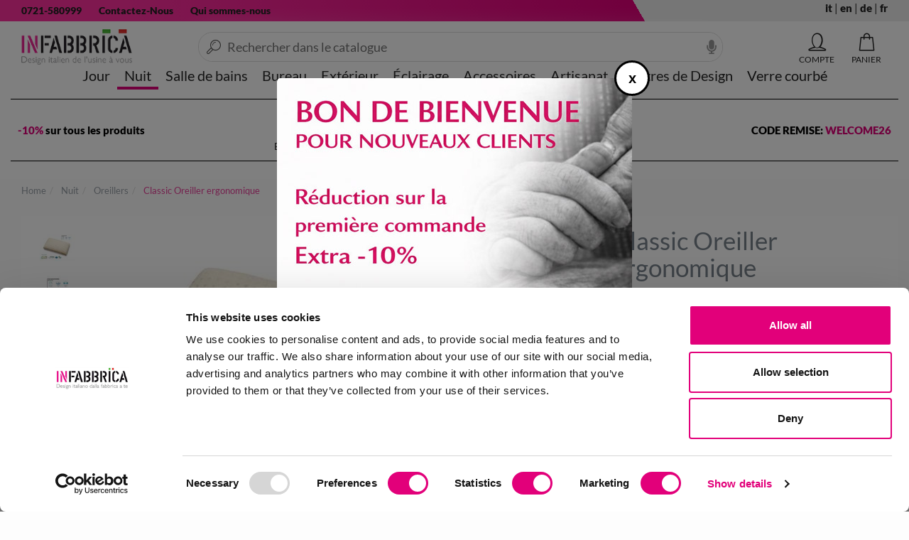

--- FILE ---
content_type: text/html; charset=utf-8
request_url: https://www.infabbrica.com/fr/classic-oreiller-ergonomique.htm
body_size: 18340
content:

<!DOCTYPE html>
<html xmlns="https://www.w3.org/1999/xhtml" lang="it">
<head id="Head1" prefix="og: http://ogp.me/ns# fb: http://ogp.me/ns/fb# product: http://ogp.me/ns/product#" lang="fr"><title>
	Classic Oreiller ergonomique
</title><meta name="description" content="Classic Oreiller ergonomique - OreillersClassic Oreiller ergonomique en Memory Foam Oreiller ergonomique, realisé en Memory... Spedizione gratis in 24h | Pagamento Sicuro" /><meta name="keywords" content="Classic Oreiller ergonomique," /><link rel="apple-touch-icon" sizes="180x180" href="/apple-touch-icon.png"><link rel="icon" type="image/png" sizes="32x32" href="/favicon-32x32.png"><link rel="icon" type="image/png" sizes="16x16" href="/favicon-16x16.png"><link rel="manifest" href="/site.webmanifest"><link rel="mask-icon" href="/safari-pinned-tab.svg" color="#5bbad5"><meta name="msapplication-TileColor" content="#ffffff"><meta name="theme-color" content="#ffffff"><link rel="preload" href="/content/fonts/lato-v20-latin-regular.woff2" as="font" type="font/woff2" crossorigin><link rel="preload" href="/content/fonts/lato-v20-latin-900.woff2" as="font" type="font/woff2" crossorigin><link rel="preload" href="/content/fonts/icomoon.woff2?2u2op6" as="font" type="font/woff2" crossorigin><meta http-equiv="Content-type" content="text/html;charset=UTF-8"/><meta name="viewport" content="width=device-width, initial-scale=1, user-scalable=no"/><meta name="revisit-after" content="7 days"/><script>var prodotto='';</script><link rel="stylesheet" type="text/css" href="/content/bootstrap/bootstrap.min.css?v=0.7551"/><meta name="google-site-verification" content="ejBT-RIJFR9Zlc_MRqgbqDOybQ_1C-JROEJvIxfHzqk" />  <!-- Sito realizzato con la piattaforma BitHub - www.bithub.it --> <meta name="generator" content="BitHub Custom Shop by bithub.it" />  <meta name="built-with" content="BitHub Custom Shop - bithub.it" />  <meta name="bithub-id" content="bithub-client-025" /><script>const clid = "AQcfNG5y8oo_g4Z2cDBw0m76nnjWoKnL94yKbQjWx1W9nCAif0-5uLpOdz-aOxEs2nNJsabtyjITmFbr";</script><meta content="https://www.infabbrica.com2652_7859.jpg" property="og:image" /><meta content="https://www.infabbrica.com2652_7859.jpg" name="twitter:image" /><link href="https://www.infabbrica.com2652_7859.jpg" rel="preload" as="image" /><link rel="canonical" href="https://www.infabbrica.com/fr/classic-oreiller-ergonomique.htm"/><link rel="image_src"  href="https://www.infabbrica.com/banner/2652_7859.jpg"><meta property="og:title" content="Classic Oreiller ergonomique"><meta property="og:type" content="product"><meta property="og:description" content="Classic Oreiller ergonomique - OreillersClassic Oreiller ergonomique en Memory Foam Oreiller ergonomique, realisé en Memory Foam. La crevaison permet une correcte et une régulière ventilation à l'oreiller, que élimine la chaleur et l'humidité excédentaires. DIMENSION:L.73 P.43 H.15 Oreiller ergonomique, realisé en Memory Foam, un matérial anallergique, respirant et hautement élastique avec effet empreinte, thermosensible et auto-modelant.Avec le chaleur du corps l' oreiller s'adapte parfaitement à la conformation de la tête, pour que le cou puisse se reposer dans la manière plus naturale possible.Soutient sans compresser. En effet le contact doux et naturale élimine les points de pression en favorisant la circulation sanguine. En outre,La crevaison permet une correcte et une régulière ventilation à l'oreiller, que élimine la chaleur et l'humidité excédentaires. - a 35.00 | "><meta property="og:url" content="https://www.infabbrica.com/classic-oreiller-ergonomique.htm"><meta property="og:image" content="https://www.infabbrica.com/banner/2652_7859.jpg"><meta property="og:site_name" content="https://www.infabbrica.com/"><meta property="product:condition" content="new" /><meta property="product:brand" content="Stns" /><meta property="product:availability" content="instock" /><meta property="product:price:amount" content="35.00" /><meta property="product:price:currency" content="EUR" /><meta name="revisit-after" content="7 days"></head>
<body id="body" itemscope="" itemtype="https://schema.org/WebPage" class="scripter scheda">
    <div class="navbar yamm navbar-default" id=navigal role=navigation><div class="fixednav fr"><div class="cf clearfix rigauno"><div class=container-fluid><div class="col-xs-9 informations"><ul class="nav navbar-nav"><li class=hidden-xs><a href=tel:+390721580999 rel=nofollow class=icon-telephone-two>0721-580999</a></li><li><a href=/fr/contactpage.aspx rel=nofollow class=icon-comments>Contactez-Nous</a></li><li class=hidden-xs><a href=/fr/pages/qui-sommes-nous.html rel=nofollow>Qui sommes-nous</a></li></ul></div><div class="col-xs-3 assistenza"><ul class="nav navbar-nav"><a rel='alternate' hreflang='it' href="/classic-guanciale-ergonomico.htm">it</a>  | <a rel='alternate' hreflang='en' href="/en/classic-ergonomic-pillow.htm">en</a>  | <a rel='alternate' hreflang='de' href="/de/classic-ergonomisches-kissen.htm">de</a>  | <a rel='alternate' hreflang='fr' ><b>fr</b></a> </ul></div></div></div><div class=secondariga><div class=container-fluid><div class="navbar-header logomenu"><button title=menu class="hamburger hamburger--spin menucloser" type=button id=menucloser><span class=hamburger-box><span class=hamburger-inner></span></span></button><div class=navbar-brand><div id=mainlogo><div><a href=/fr/ id=logoim title="Logo "><img alt="Logo " width=244 height=80 src=/resources/logo_fr.png itemprop=logo title=infabbrica /></a></div></div></div></div><div class=mencontainer><div class="rigamenu container-fluid"><ul class="nav navbar-nav genere"  id="menufull"><li class="dropdownflevel" id="navplace-mobili-soggiorno" ><a href="/fr/decoration-salon/" data-toggle="dropdown" class="dropdown-toggle wait aprimob"  title="Jour">Jour</a><div class="dropdown-menu flevel"><ul  class="lista"><li class="importante visible-xs tutto"><a href="/mobili-soggiorno/" data-toggle="dropdown" class="dropdown-toggle wait aprimob" id="navplace-mobili-soggiorno"  title="Giorno">Voir tout...</a></li><li class="soli"><a class="" href="/fr/buffets-commodes/"  title="Buffets et Commodes">Buffets et Commodes</a></li><li class="soli"><a class="" href="/fr/canapes/"  title="Canapés">Canapés</a></li><li class="soli"><a class="" href="/fr/entree/"  title="Entrée">Entrée</a></li><li class="soli"><a class="" href="/fr/bibliotheque/"  title="Bibliothèques">Bibliothèques</a></li><li class="soli"><a class="" href="/fr/etageres/"  title="Étagères">Étagères</a></li><li class="soli"><a class="" href="/fr/fauteuils/"  title="Fauteuils">Fauteuils</a></li><li class="soli"><a class="" href="/fr/meuble-tv/"  title="Meubles TV">Meubles TV</a></li><li class="soli"><a class="" href="/fr/poufs/"  title="Poufs">Poufs</a></li><li class="dropdown"><a class="aprimob" href="/fr/chaises/"  title="Chaises">Chaises</a><div class="dropdown-menu"><ul class=" list-unstyled c3menu"><li class="importante visible-xs tutto"><a class="aprimob" href="/fr/chaises/"  title="Chaises">Voir tout...</a></li><li ><a href="/fr/chaises-bois/"  title="Chaises en bois">Chaises en bois</a></li><li ><a href="/fr/chaises-cuir/"  title="Chaises en cuir et éco cuir">Chaises en cuir et éco cuir</a></li><li ><a href="/fr/chaises-metal/"  title="Chaises en métal">Chaises en métal</a></li><li ><a href="/fr/chaises-plastique/"  title="Chaises en plastique">Chaises en plastique</a></li></div></li><li class="soli"><a class="" href="/fr/tabourets/"  title="Tabourets">Tabourets</a></li><li class="soli"><a class="" href="/fr/miroirs-muraux/"  title="Miroirs muraux">Miroirs muraux</a></li><li class="dropdown"><a class="aprimob" href="/fr/tables/"  title="Tables">Tables</a><div class="dropdown-menu"><ul class=" list-unstyled c3menu"><li class="importante visible-xs tutto"><a class="aprimob" href="/fr/tables/"  title="Tables">Voir tout...</a></li><li ><a href="/fr/tables-bois/"  title="Tables en bois">Tables en bois</a></li><li ><a href="/fr/tables-metal/"  title="Tables en métal">Tables en métal</a></li><li ><a href="/fr/tables-verre/"  title="Tables en verre">Tables en verre</a></li></div></li><li class="dropdown"><a class="aprimob" href="/fr/tables-et-consoles/"  title="Tables et consoles">Tables et consoles</a><div class="dropdown-menu"><ul class=" list-unstyled c3menu"><li class="importante visible-xs tutto"><a class="aprimob" href="/fr/tables-et-consoles/"  title="Tables et consoles">Voir tout...</a></li><li ><a href="/fr/consoles-bois/"  title="Consoles en bois">Consoles en bois</a></li><li ><a href="/fr/consoles-verre/"  title="Consoles en verre">Consoles en verre</a></li><li ><a href="/fr/consoles/"  title="Consoles pour l'entrée">Consoles pour l'entrée</a></li><li ><a href="/fr/tables-consoles/"  title="Tables Consoles">Tables Consoles</a></li></div></li><li class="dropdown"><a class="aprimob" href="/fr/tables-basses/"  title="Tables basses">Tables basses</a><div class="dropdown-menu"><ul class=" list-unstyled c3menu"><li class="importante visible-xs tutto"><a class="aprimob" href="/fr/tables-basses/"  title="Tables basses">Voir tout...</a></li><li ><a href="/fr/tables-basses-bois/"  title="Tables basses en bois">Tables basses en bois</a></li><li ><a href="/fr/tables-basses-metal/"  title="Tables basses en métal">Tables basses en métal</a></li><li ><a href="/fr/tables-basses-plexiglas/"  title="Tables basses en plexiglas">Tables basses en plexiglas</a></li><li ><a href="/fr/tables-basses-verre/"  title="Tables basses en verre">Tables basses en verre</a></li></div></li></div></li><li class="dropdownflevel attivo" id="navplace-mobili-camera-da-letto" ><a href="/fr/decoration-chambre/" data-toggle="dropdown" class="dropdown-toggle wait aprimob"  title="Nuit">Nuit</a><div class="dropdown-menu flevel"><ul  class="lista"><li class="importante visible-xs tutto"><a href="/mobili-camera-da-letto/" data-toggle="dropdown" class="dropdown-toggle wait aprimob" id="navplace-mobili-camera-da-letto"  title="Notte">Voir tout...</a></li><li class="soli"><a class="" href="/fr/tables-de-chevet/"  title="Tables de nuit et commodes">Tables de nuit et commodes</a></li><li class="soli"><a class="" href="/fr/oreillers/"  title="Oreillers">Oreillers</a></li><li class="soli"><a class="" href="/fr/lits-en-fer-forge/"  title="Lits en fer forgé">Lits en fer forgé</a></li><li class="soli"><a class="" href="/fr/lits/"  title="Lits rembourrés">Lits rembourrés</a></li><li class="soli"><a class="" href="/fr/matelas/"  title="Matelas">Matelas</a></li></div></li><li class="dropdownflevel" id="navplace-arredamento-bagno" ><a href="/fr/meubles-salle-de-bains/" data-toggle="dropdown" class="dropdown-toggle wait aprimob"  title="Salle de bains">Salle de bains</a><div class="dropdown-menu flevel"><ul  class="lista"><li class="importante visible-xs tutto"><a href="/arredamento-bagno/" data-toggle="dropdown" class="dropdown-toggle wait aprimob" id="navplace-arredamento-bagno"  title="Bagno">Voir tout...</a></li><li class="soli"><a class="" href="/fr/accessoires-salle-de-bains/"  title="Accessoires salle de bains">Accessoires salle de bains</a></li><li class="soli"><a class="" href="/fr/composition-salle-de-bain/"  title="Compositions">Compositions</a></li><li class="soli"><a class="" href="/fr/lavabos/"  title="Lavabos">Lavabos</a></li><li class="soli"><a class="" href="/fr/miroirs-salle-de-bain/"  title="Miroirs">Miroirs</a></li></div></li><li class="dropdownflevel" id="navplace-arredo-ufficio" ><a href="/fr/bureau/" data-toggle="dropdown" class="dropdown-toggle wait aprimob"  title="Bureau">Bureau</a><div class="dropdown-menu flevel"><ul  class="lista"><li class="importante visible-xs tutto"><a href="/arredo-ufficio/" data-toggle="dropdown" class="dropdown-toggle wait aprimob" id="navplace-arredo-ufficio"  title="Ufficio">Voir tout...</a></li><li class="soli"><a class="" href="/fr/chiffonniers/"  title="Chiffonniers">Chiffonniers</a></li><li class="soli"><a class="" href="/fr/bureau/"  title="Bureaux">Bureaux</a></li><li class="soli"><a class="" href="/fr/chaises-bureau/"  title=" Chaises de bureau"> Chaises de bureau</a></li><li class="soli"><a class="" href="/fr/accessoires-bureau-cuir/"  title="Collection en cuir véritable">Collection en cuir véritable</a></li></div></li><li class="dropdownflevel" id="navplace-arredo-giardino" ><a href="/fr/decor-jardin/" data-toggle="dropdown" class="dropdown-toggle wait aprimob"  title="Extérieur">Extérieur</a><div class="dropdown-menu flevel"><ul  class="lista"><li class="importante visible-xs tutto"><a href="/arredo-giardino/" data-toggle="dropdown" class="dropdown-toggle wait aprimob" id="navplace-arredo-giardino"  title="Esterno">Voir tout...</a></li><li class="dropdown"><a class="aprimob" href="/fr/transats-et-chaises-longue/"  title="Transats et chaises longues">Transats et chaises longues</a><div class="dropdown-menu"><ul class=" list-unstyled c3menu"><li class="importante visible-xs tutto"><a class="aprimob" href="/fr/transats-et-chaises-longue/"  title="Transats et chaises longues">Voir tout...</a></li><li ><a href="/fr/chaises-jardin/"  title="Jardin">Jardin</a></li><li ><a href="/fr/transats-plage/"  title="Mer">Mer</a></li></div></li><li class="soli"><a class="" href="/fr/parasols/"  title="Parasols">Parasols</a></li><li class="soli"><a class="" href="/fr/chaises-de-jardin/"  title="Chaises d'extérieur">Chaises d'extérieur</a></li><li class="soli"><a class="" href="/fr/sous-pots-et-accessoires/"  title="Sous pots et accessoires">Sous pots et accessoires</a></li><li class="soli"><a class="" href="/fr/tables-de-jardin/"  title="Tables de jardin">Tables de jardin</a></li><li class="soli"><a class="" href="/fr/vases-d-exterieur/"  title="Vases d'extérieur">Vases d'extérieur</a></li></div></li><li class="dropdownflevel" id="navplace-illuminazione" ><a href="/fr/luminaires/" data-toggle="dropdown" class="dropdown-toggle wait aprimob"  title="Éclairage">Éclairage</a><div class="dropdown-menu flevel"><ul  class="lista"><li class="importante visible-xs tutto"><a href="/illuminazione/" data-toggle="dropdown" class="dropdown-toggle wait aprimob" id="navplace-illuminazione"  title="Illuminazione">Voir tout...</a></li><li class="soli"><a class="" href="/fr/lampe-suspension/"  title="Lampes suspension">Lampes suspension</a></li><li class="soli"><a class="" href="/fr/lampes-de-cuisine/"  title="Lampes de cuisine">Lampes de cuisine</a></li><li class="dropdown"><a class="aprimob" href="/fr/lampes-exterieures/"  title="Lampes extérieures">Lampes extérieures</a><div class="dropdown-menu"><ul class=" list-unstyled c3menu"><li class="importante visible-xs tutto"><a class="aprimob" href="/fr/lampes-exterieures/"  title="Lampes extérieures">Voir tout...</a></li><li ><a href="/fr/lampes-a-mur-d-exterieur/"  title="Lampes à mur d'extérieur">Lampes à mur d'extérieur</a></li><li ><a href="/fr/led-pour-l-exterieur/"  title="LED pour l'extérieur">LED pour l'extérieur</a></li></div></li><li class="dropdown"><a class="aprimob" href="/fr/lampe-murales/"  title="Lampes murales">Lampes murales</a><div class="dropdown-menu"><ul class=" list-unstyled c3menu"><li class="importante visible-xs tutto"><a class="aprimob" href="/fr/lampe-murales/"  title="Lampes murales">Voir tout...</a></li><li ><a href="/fr/lampes-a-mur-led/"  title="Lampes à mur LED">Lampes à mur LED</a></li></div></li><li class="dropdown"><a class="aprimob" href="/fr/lampes-de-table/"  title="Lampes de table">Lampes de table</a><div class="dropdown-menu"><ul class=" list-unstyled c3menu"><li class="importante visible-xs tutto"><a class="aprimob" href="/fr/lampes-de-table/"  title="Lampes de table">Voir tout...</a></li><li ><a href="/fr/lampes-de-table-led/"  title="Lampes de table LED">Lampes de table LED</a></li></div></li><li class="soli"><a class="" href="/fr/lampadaires/"  title="Éclairage au sol">Éclairage au sol</a></li></div></li><li class="dropdownflevel" id="navplace-complementi-d-arredo" ><a href="/fr/decorations/" data-toggle="dropdown" class="dropdown-toggle wait aprimob"  title="Accessoires">Accessoires</a><div class="dropdown-menu flevel"><ul  class="lista"><li class="importante visible-xs tutto"><a href="/complementi-d-arredo/" data-toggle="dropdown" class="dropdown-toggle wait aprimob" id="navplace-complementi-d-arredo"  title="Complementi">Voir tout...</a></li><li class="soli"><a class="" href="/fr/portemanteaux/"  title="Portemanteaux">Portemanteaux</a></li><li class="soli"><a class="" href="/fr/cheminees/"  title="Cheminées">Cheminées</a></li><li class="soli"><a class="" href="/fr/tapis/"  title="Tapis">Tapis</a></li><li class="dropdown"><a class="aprimob" href="/fr/table-et-cuisine/"  title="Table et Cuisine">Table et Cuisine</a><div class="dropdown-menu"><ul class=" list-unstyled c3menu"><li class="importante visible-xs tutto"><a class="aprimob" href="/fr/table-et-cuisine/"  title="Table et Cuisine">Voir tout...</a></li><li ><a href="/fr/chariot-roulant-et-plateaux-de-services/"  title="Chariots roulants et plateaux de service">Chariots roulants et plateaux de service</a></li></div></li><li class="soli"><a class="" href="/fr/autres-produits/"  title="Autres produits">Autres produits</a></li><li class="soli"><a class="" href="/fr/accessoires-maison-cuir/"  title="Collection pour la maison en cuir véritable">Collection pour la maison en cuir véritable</a></li></div></li><li class="dropdownflevel" id="navplace-artisanat"><a href="/fr/artisanat/" data-toggle="dropdown" class="dropdown-toggle wait" title="Artisanat">Artisanat</a></li><li class="dropdownflevel" id="navplace-meubles-design"><a href="/fr/meubles-design/" data-toggle="dropdown" class="dropdown-toggle wait" title="Maîtres de Design">Maîtres de Design</a></li><li class="dropdownflevel" id="navplace-verre-courbe"><a href="/fr/verre-courbe/" data-toggle="dropdown" class="dropdown-toggle wait" title="Verre courbé">Verre courbé</a></li><li class="visible-sm visible-xs hidden dropdown "><a title="account" class="dropdown-toggle"  href="/my.aspx"><i class="fa fa-user"></i> [acount_header] not found</a></li><li class="visible-sm visible-xs hidden dropdown "><a  class="dropdown-toggle" href="/my.aspx?f=whislist"><i class="fa fa-heart"></i> Wishlist</a></li><li class="visible-sm visible-xs hidden dropdown "><a  class="dropdown-toggle" href="/cart.aspx"><i class="fa fa-shopping-basket"></i> [cart] not found</a></li></div></div><div class="navbar-collapse collapse"><div id=barracerca itemscope="" itemtype=https://schema.org/WebSite><i class="closericerca fa fa-times"></i><meta itemprop=url content=www.infabbrica.com/fr/ /><form id=ricercasito action=/fr/prodotti_-.html autocomplete=off method=get class="form-inline headersearch" role=form itemprop=potentialAction itemscope="" itemtype=https://schema.org/SearchAction><input autocomplete=false name=hidden type=text style=display:none; /><meta itemprop=target content="www.infabbrica.com/prodotti_-.html?q={search_term_string}" /><meta itemprop=query-input content="required name=search_term_string" /><div class="input-group speech"><label for=qsearch class=hidden>Rechercher</label><input type=text class=form-control placeholder="Rechercher dans le catalogue" id=qsearch name=q autocomplete=off value="" /><img width=14 height=20 alt=dettatura src=/img/microphone-solid.svg onclick=startDictation() /><span class="input-group-btn wait" id=bottonecerca><button title=cerca type=submit class="btn btn-primary normal fa fa-search"></button></span></div><ul class="dropdown-menu yamm-content" id=searchres></ul></form><div id=mobileres></div></div></div><ul class=navbar-header id=contr><li><a rel=nofollow id=iconacarrello href=/fr/cart.aspx title=carrello data-toggle=dropdown class="dropdown-toggle navbar-toggle sempre"><span class="fas fa-shopping-basket" data-tot=PANIER></span><span id=infomincart class="hidden">0</span></a></li><li class="dropdown  nojs yamm-fw tooltip-d openmenu"><a rel="nofollow" id="logmenu" href="/fr/signin.aspx?f=login" data-toggle="dropdown" title="Account Utente" class="dropdown-toggle navbar-toggle sempre"><span id="statologin"><span class="fa fa-user"></span></span></a></li><li><a type=button title=cerca rel=nofollow class="navbar-toggle collapsed menucloser nowait"><span class="fa fa-search" id=searchmobile></span></a></li></ul></div></div></div><a onclick=window.scrollTo(0,0) id=scrollasu><img src=/img/up-arrow.svg alt="torna su" width=50 height=50 /></a></div><div id=bgff></div><div id=ricercares class=container-fluid></div><input id=finericerca type=hidden value=0 /><script>var _notipologia='Cette combinaison n\'existe pas pour ce produit. Sèlectionnez une autre combinaison.'; var menuattivo='';var _currency='€';var _lingua='fr';var apifb='1784643478406238';var wishlist=[];var loggato=false;</script>
    <div class="banner" style="  background: #fff;">
<div class="container-fluid">
<div class="row">
<div class="custombanners displayBanner" data-hook="displayBanner">
<div class="cb-wrapper banner " data-wrapper="16">
<div class="banner-item banner_1 ">
<div class="banner-item-content">
<div class="custom-html">
<div id="blackfriday">
<div><span style="color: #e2007a;">-10%&nbsp;</span>sur tous les produits</div>

<div class="centrale" style="flex:1;text-align:center;">REMISE DE BIENVENUE!<br />
<small style="color: #222; font-size: 14px; font-weight: 400; width: 100%; display: block;">Enregistrez &agrave; la Newsletter - 10% supp&eacute;mentaire sur votre premi&egrave;re commande</small></div>

<div style="text-align:right;">CODE REMISE: <strong style="color: #e2007a;">WELCOME26</strong></div>
</div>
</div>
</div>
</div>
</div>
</div>
</div>
</div>
</div>
<div class="container-fluid fill scheda">
        <form method="post" action="./classic-oreiller-ergonomique.htm?idp=classic-oreiller-ergonomique&amp;l=fr" id="form1">
<div class="aspNetHidden">
<input type="hidden" name="__EVENTTARGET" id="__EVENTTARGET" value="" />
<input type="hidden" name="__EVENTARGUMENT" id="__EVENTARGUMENT" value="" />
<input type="hidden" name="__VIEWSTATE" id="__VIEWSTATE" value="hoSqAbp6AwoAryIakGjQhQXxD6ulvWy38FDgSpoJusk9lJPobz6RzDwLZYAAbLZZgMxDfEHs5+6rVAF7ZVpcGWac0PZSoPNTr6kw+84lZe0uiLulcPWTGSIlYs/ouj2pp297ve7p5gdqetQKNwYWuLbA66HCQhU7XpWUKvlb6vJgrE7cBmeEs9PkzjLu57F8lE0MTk9mhEKa/GOC+feWSozr+wf+MXJmWS+vDiExIJEzPRm9azdy/S/8jR4KGx2SjzbDz/M8FtPxEALSa6eG2tGxSVnJAWdLRqtN1NLhAIV+YGGgz8baCfqg1+gT0munD6/nK1VO/sCzknCpSABum8TMSNRmm7lhhqPAyL84J82PDB0NzJX4aBeoiDwDK16GyT7OmIcspke2lOapq+oNxqO/wSJXiHihmw09tvdRqdYSXLW7YvrYUXPJC2Fvn67Ceq6v/A8/C3+mfcBcVFj1Q3fjHRtbTJjvTmLDOc2dpToJiXdvODvGfiGeJvYzepsj91+VRJH6xoV2yeKj63HBxH6MOaKus8N3F0sNtuXs7HMe35nBWAEFrkuqNi3uwslCyPOI/YY6odoYr6IyxOeviaNM/5KTq7NmPCQs2Tyy70IVqpsyZGv6hG12epKSIeuu6qmXldYHyNKc0kqBMwAK3utRWZcqJGJEHXtpL5vr+anWAer2TFEY5NlmSN85jBIJo42jvqPbK18igzgaBl2Y+/hyjM/KmD/lg4X6iazfLufgAgfpjScjNa3Yl/xv2u1KMyQrwBFVPykSHbAJ8c5iYhfMyXwbWfW5zViZBhKmq0ONz76DlrQe+n03fcRV6zRy/cpOoGng8o7Mx8QgteUe8RdwjxDC3p5tMplkqWwIYKk3DUrfr1p7cch7OzZ7DXSRuRu5HGkxycIFT2WD2gKh/AWhkznyq8307DI4oFhtb/X3AspkMLDMxmh2oCRpfci2J/zrWt62obeWO9PtlkKxCGt0rN9MipeOCPwKSbOQqLrQkLbqi3+Xs9y1ftgz8Lduum7amv298B8sUsf2wBCVuEualhnF+pfqg6aJgoDHlyoKtPSvZ71pRyWnzwYWNQj/V5569fUOEbwyT+bcCdfeZzLoCCCLoLMoNZRUf2bFir/5nNI3rqypdGuRFFzKIv05s5anly5tbLOHMsfOS1uVNkIRl8HLeJOghBab2oO0wsM=" />
</div>

<script type="text/javascript">
//<![CDATA[
var theForm = document.forms['form1'];
if (!theForm) {
    theForm = document.form1;
}
function __doPostBack(eventTarget, eventArgument) {
    if (!theForm.onsubmit || (theForm.onsubmit() != false)) {
        theForm.__EVENTTARGET.value = eventTarget;
        theForm.__EVENTARGUMENT.value = eventArgument;
        theForm.submit();
    }
}
//]]>
</script>


<script src="/WebResource.axd?d=pynGkmcFUV13He1Qd6_TZAkNB8OXgwLA_MY6DHnB8Mbxbk3sJJ8YF2LDff-8kdbzAGzOSnCmsTSETKiE7kRF0g2&amp;t=638883343099574018" type="text/javascript"></script>

<div class="aspNetHidden">

	<input type="hidden" name="__VIEWSTATEGENERATOR" id="__VIEWSTATEGENERATOR" value="986F59E2" />
	<input type="hidden" name="__EVENTVALIDATION" id="__EVENTVALIDATION" value="3hYjw5Ee4u3/hpVbePW2L3UYZt988wiWxFrvY03bEU7b6uO5L7qfBjfT1O1j+xMcpoM6gwxTpOAsQKEsMoi/mvSot719cR7cpqs59Ca+T3iuYlDvS//aLsGg8sHUcey5rzIpJ7VhI5MrIUxHjzEZGvrq6PSAJjuqiVZ9HGvuIZEycXb6iqlOMm3OR5nKDRYWCsMyV012HAHGuVvDb+TVmpQ0NbGw5ix7AzsIAOqYnRv8avP1WIWiqxy/m/U82EuNtq/DOb/yw1dUAdUm3netB6nXIsMPxWt4+7PuPcDSPTKvdvnwOvoE3agQCoo1ak8e2QIMv8RBANRANCxHe5dv1kMSVBJzj2fIUT/aMU0ApJM=" />
</div>
            <ol class="breadcrumb " itemscope itemtype="http://schema.org/BreadcrumbList"><li itemprop="itemListElement" itemscope itemtype="http://schema.org/ListItem"><a itemtype="http://schema.org/Thing" itemprop="item" href="https://www.infabbrica.com/fr/"><span itemprop="name">Home</span></a><meta itemprop="position" content="1" /></li><li itemprop="itemListElement" itemscope itemtype="http://schema.org/ListItem" class="parentc"> <a itemtype="http://schema.org/Thing" itemprop="item" href="/fr/decoration-chambre/"><span itemprop="name">Nuit</span></a><meta itemprop="position" content="2" /></li><li itemprop="itemListElement" itemscope itemtype="http://schema.org/ListItem"> <a class="c1qua" id="navplace" itemtype="http://schema.org/Thing" itemprop="item" id="c1qua" href="/fr/oreillers/"><span itemprop="name">Oreillers</span></a><meta itemprop="position" content="3" /></li><li itemprop="itemListElement" itemscope itemtype="http://schema.org/ListItem"> <a itemtype="http://schema.org/Thing" itemprop="item" href="/fr/classic-oreiller-ergonomique.html"><span itemprop="name">Classic Oreiller ergonomique</span></a><meta itemprop="position" content="4" /></li></ol><script>var myproddata= {content_name: 'classic-oreiller-ergonomique', content_category: 'decoration-chambre/', content_ids: ['2652'], content_type: 'product', value: 35.00, currency: 'EUR' }; var prodotto_analytics= {price: '35.00', discount: '0.00', item_name: 'classic-oreiller-ergonomique', item_category: 'decoration-chambre/', item_id: '2652',item_brand: 'stns' };</script>
            <!--Middle Part Start-->
            <meta itemprop="mainContentOfPage" content="true" />
            <main id="content" itemscope="" itemtype="https://schema.org/Product" itemprop="mainEntity">
                
    
                    <script>const pageid='2652';const pagecode='';const confezione=1;</script>
                    
                    
                    
                <div id="descriptionpanel" class="description clearfix cf row nopad soldoutsheda">
	
                        
   
                 
                           
            
                    <div class="col-md-8" id="tuttoscheda">
                        <div id="primariga">
                        <div class="photopanel">
                                    <div class="photocontainer">
                                        
                                        <div class="image "> <i id="wi2652" class="fa fa-heart preferito" onclick="whishprod()"></i><a id="Zoom-1" class="nowait MagicZoom"  data-options="zoomPosition: inner" href="/banner/2652_7859.jpg" title="Classic Oreiller ergonomique"><img itemprop="image" style="margin-top:0px"  src="/cache/2652_7859.jpg-600-450.jpg" alt="Classic Oreiller ergonomique" title="Classic Oreiller ergonomique" class="primary img-responsive"  id="image" width="600" height="450"></a></div>
                                        <div id="galleriafoto"><ul class="image-additional pull-left" id="addict"><li class=""><a data-zoom-id="Zoom-1" data-image="/cache/2652_7859.jpg-600-450.jpg"  href="/banner/2652_7859.jpg" class="nowait cloud-zoom-gallery active mz-thumb mz-thumb-selected"><img class="nowait" src="/cache/2652_7859.jpg-80-60.jpg"   title="Classic Oreiller ergonomique in Oreillers"   alt="Classic Oreiller ergonomique in Oreillers" width=80 height=60 /></a></li><li class=""><a data-zoom-id="Zoom-1" data-kappa="/gallery-2652/2652_7860/classic-oreiller-ergonomique.jpg" data-image="/cache/_resources_gallery_2652_2652_7860.jpg-600-450/classic-oreiller-ergonomique.jpg" itemprop="image"  href="/gallery-2652/2652_7860/classic-oreiller-ergonomique.jpg"  title="Classic Oreiller ergonomique" class="nowait cloud-zoom-gallery"" ><img src="/cache/_resources_gallery_2652_2652_7860.jpg-80-60/classic-oreiller-ergonomique.jpg"  title="Classic Oreiller ergonomique in Nuit" alt="Classic Oreiller ergonomique in Nuit" width="80" height="60"/></a></li></ul></div><b class="closeslide fa fa-times-circle"></b>
                                        <div id="zoomcontainer"></div>
                                    </div>

                                                                <div class="text-right" id="sharescheda">
                                        <button type="submit" name="cmd_whislist" value="" onclick="javascript:WebForm_DoPostBackWithOptions(new WebForm_PostBackOptions(&quot;cmd_whislist&quot;, &quot;&quot;, true, &quot;&quot;, &quot;&quot;, false, false))" id="cmd_whislist" class="btn btn-default btn-round nowait hidden fr" title="preferiti"><i class="fa fa-heart preferiti"></i></button>
                                        <script>
                                            function sharmob() {
                                                if (navigator.share) {
                                                    navigator.share({
                                                        title: document.getElementById('titoloscheda').innerText,
                                                        text: document.getElementById('titoloscheda').innerText + '!',
                                                        url: document.URL,
                                                    });
                                                } else shareclassic();
                                            }
                                        </script>
                                        <a title="condividi" id="sharbtn" class="btn btn-default btn-round nowait" onclick="sharmob();">
                                            <img src="/img/share.svg" /></a>
                                    </div>
                                </div>

                        
                            </div>

                        




                    

                        <div id="descrizione">
                                <div id="anteprima"><h3><strong>Classic Oreiller ergonomique en Memory Foam</strong></h3>
<p>Oreiller ergonomique, realisé en Memory Foam. La crevaison permet une correcte et une régulière ventilation à l'oreiller, que élimine la chaleur et l'humidité excédentaires.</p>...</div>
                           
                            <div id="tab_description" class="tab-pane active img-rounded" role="tabpanel">
		
                                <div class="col-lg-12" id="mydesc">
                                  
                                            <h2>Classic Oreiller ergonomique </h2>
                                                
                                        <div itemprop="description" id="descrizprod"><div id="descspeech"><h3><strong>Classic Oreiller ergonomique en Memory Foam</strong></h3>
<p>Oreiller ergonomique, realisé en Memory Foam. La crevaison permet une correcte et une régulière ventilation à l'oreiller, que élimine la chaleur et l'humidité excédentaires.</p>
<p>DIMENSION:<br />L.73 P.43 H.15</p>
<p>Oreiller ergonomique, realisé en <strong>Memory Foam</strong>, un matérial anallergique, respirant et hautement élastique avec effet empreinte, thermosensible et auto-modelant.<br />Avec le chaleur du corps l' oreiller s'adapte parfaitement à la conformation de la tête, pour que le cou puisse se reposer dans la manière plus naturale possible.<br />Soutient sans compresser. En effet le contact doux et naturale élimine les points de pression en favorisant la circulation sanguine. En outre,La crevaison permet une correcte et une régulière ventilation à l'oreiller, que élimine la chaleur et l'humidité excédentaires.</p></div>    </div>
                                    
                                    <div class="fineprod"></div>
                        

                                </div>
                            
	</div>
                             <span id="apridesc">Leggi di più<b class="aamen"></b></span>
                            
                        </div>
                      
                        
                        
                    </div>

                    <div id="columnright" class="col-md-4 borleft">
		


                        <div class="actionpanel">
                            <div class="infoscheda ">
                                <div class="titoloeinfo">
                                    <div class="titolo">
                                        <meta itemprop="sku" content="classic-oreiller-ergonomique"><meta itemprop="category" content="Oreillers"><h1 id="titoloscheda" itemprop="name" class="col-xs-12">Classic Oreiller ergonomique</h1>
                                        
                                        <div class="review"><div class="feedaty_widget" data-ver="2021" data-id="65cc866971c5c" data-type="product" data-variant="Striscia-slim" data-lang="all" data-gui="all" data-sku="2652" data -snippets="0"></div><div id="socialclick"></div></div>
                                        <div class="offers" itemprop="offers" itemscope itemtype="https://schema.org/Offer"><link itemprop="url" href="https://www.infabbrica.com/fr/classic-oreiller-ergonomique.htm"><link itemprop="availability" href="https://schema.org/Discontinued"/"><link itemprop="itemCondition" href="https://schema.org/NewCondition" /><meta content="1/24/2026 8:18:32 PM" itemprop="priceValidUntil"><meta content="EUR" itemprop="priceCurrency"><meta itemprop="price" content="35.00" /><div itemprop="seller" itemtype="http://schema.org/Organization" itemscope><meta itemprop="name" content="InFabbrica" /></div><link itemprop="acceptedPaymentMethod" href="http://purl.org/goodrelations/v1#ByBankTransferInAdvance" /><link itemprop="acceptedPaymentMethod" href="http://purl.org/goodrelations/v1#PayPal" /><link itemprop="acceptedPaymentMethod" href="http://purl.org/goodrelations/v1#MasterCard" /><link itemprop="acceptedPaymentMethod" href="http://purl.org/goodrelations/v1#VISA" /></div>
                                        
                                         
                                    </div>
                                </div>

                            

                            </div>
                            Model: <span id="codevar" data-main="MA/004">MA/004</span>
                            <table id="infoiniziali">

                                <tr>
                                    <th>Disponibilité:</th><td><div id="availprod" class="yes"><i class="far fa-frown"></i> Actuellement non disponible</div></td></tr>
                                <tr>
                                    </tr>
                                <tr>
                                    </tr>
                                <tr>
                                    <th>
                                        </th>
                                    <td>
                                       </td>
                                </tr>
                            </table>
                            <div id="containerbuttontot">
                                
                                
                                
                            </div>

                            <div class="altern">
                                
                            </div>
                            

                            
                        </div>
                        
                            <div class="prezzoinfo">
                                <h3 class="price">&euro;35.00</h3><div id="rate">ou 3 versements de <span>€ 11.67</span> sans intérêts</div>
                                

                                <div id="thesocial" class=" hidden">
                                    



                                </div>
                            </div>



                            

                            <div id="soldout">
			
                          
                                    
                                    <b>RUPTURE DE STOCK</b>
                                    <div class="cart" style="border: none;">
                                        <input name="notify_email" type="text" id="notify_email" class="form-control" PlaceHolder="Votre adresse e-mail" />
                                        <button type="submit" name="notify_email_cmd" value="Prévenez-moi par e-mail" onclick="javascript:WebForm_DoPostBackWithOptions(new WebForm_PostBackOptions(&quot;notify_email_cmd&quot;, &quot;&quot;, true, &quot;&quot;, &quot;&quot;, false, false))" id="notify_email_cmd" class="btn btn-primary" style="width: 100%;">Prévenez-moi par e-mail</button>
                                    </div>
                                    
                            
		</div>


                        
                        <div id="promop">Pour connaître le prix d'expédition ajouter le produit au panier</div>
                                    <style>
                                        .well {background-color:#f6f6f6;padding:15px;margin:30px 0;}
                                        .well a {width:auto;}
                                        .well b {color:#e2007a;}
                                        .well textarea {width:100%;border: 1px solid #d6d4d4;color: #777777;}
                                        .text-right {text-align:right;}
                                    </style>
                                    

             
                                                                        <div id="whyus" >

                                                                                       
<div class="col-xs-12 hidden-xs hidden-md assistenzascheda"><a href="tel:+390721580999" rel="nofollow">Service client au +39 0721-580999</a></div>
<div class="col-xs-12"><i class="fas fa-italy"></i><b>Made in Italy</b> INFABBRICA sélectionne des artefacts et des produits de design, fabriqués par les meilleurs artisans et entreprises qui travaillent avec passion, sérieux et compétence</div>
<div class="col-xs-12"><i class="fas fa-paper-plane"></i><b>Expéditions assurées</b> Le produit voyage assuré, vous avez droit à éventuels retours et remboursements. La livraison a lieu au rez de chaussée devant la porte. Lisez les conditions de vente</div>
<div class=" col-xs-12"><i class="fas fa-store"></i><b>Assistance aux Clients</b> Vous pouvez nous contacter de 9:00 heures à 16:30 heures du lundi au vendredi au +39 0721 58.09.99 ou vous pouvez nous envoyer une e-mail avec la référence au produit à info@infabbrica.com</div>
<div class=" col-xs-12"><i class="fa fa-wallet"></i><b>Paiement Sécurisé</b> Les transactions d’achat ont lieu dans un environnement anti-fraude. Vous pouvez payer avec PayPal, ou virement bancaire.</div>
</div>


                        <div id="tab_recensioni" class="tab-pane img-rounded" role="tabpanel">
			



                            



                            <div id="domandar" class="hidden">

                                <b>
                                    Voulez-vous avoir plus d’infos sur Classic Oreiller ergonomique?</b>
                                <input name="question_email" type="email" id="question_email" class="form-control" placeHolder="Votre adresse e-mail" />

                                <label class="clearfix">
                                    Écrivez ici votre question </label>
                                <textarea name="question" rows="4" cols="50" id="question" class="form-control">
</textarea><br>
                                <button type="submit" name="question_cmd" value="Envoyer message" onclick="return validate_form(&#39;#form1&#39;);WebForm_DoPostBackWithOptions(new WebForm_PostBackOptions(&quot;question_cmd&quot;, &quot;&quot;, true, &quot;&quot;, &quot;&quot;, false, false))" id="question_cmd" class="btn btn-primary">Envoyer message</button>


                            </div>

                            <div id="valutar" class="hidden">






                                

                                <div id="star"></div>

                                <select name="rating" id="rating">
				<option value="1">Molto Scadente</option>
				<option value="2">Scadente</option>
				<option value="3">Nella Media</option>
				<option value="4">Buono</option>
				<option selected="selected" value="5">Molto Buono</option>
			</select>

                                <br />
                                <b>Scrivi qualcosa sul prodotto</b>
                                <div>


                                    <input name="rating_page_id" type="text" value="2652" id="rating_page_id" class="hidden" />

                                    <label>Titolo della recensione</label><input name="rating_title" type="text" id="rating_title" class="form-control" /><br />
                                    <label>Testo</label><textarea name="rating_comment" rows="5" cols="20" id="rating_comment" class="form-control">
</textarea>
                                    <label>Il tuo nome</label><input name="rating_name" type="text" id="rating_name" class="form-control" />


                                    <br />

                                </div>

                                <button type="submit" name="rating_cmd" value="Valuta il prodotto" onclick="javascript:WebForm_DoPostBackWithOptions(new WebForm_PostBackOptions(&quot;rating_cmd&quot;, &quot;&quot;, true, &quot;&quot;, &quot;&quot;, false, false))" id="rating_cmd" class="btn btn-primary">Valuta il prodotto</button>
                            </div>


                            <div id="captche" class="hidden">

                                <div class="g-recaptcha" data-sitekey="6Ldp1k0UAAAAAIDnPru9nJw77su6NlPVXp1o_Cai">

			</div>


                            </div>

    


                            
                            





                            <hr />
                            <p class="text-center"><a class="btn btn-small btn-default nowait" id="writequestion">Si vous avez une question, cliquez ici</a></p>


                                                    <div class="feedaty_widget" data-ver="2021" data-id="628f38b42ec74" data-type="product_tab" data-variant="Recensioni-Verticale-40-60" data-lang="all" data-gui="all" data-sku="2652" data-snippets="1"></div>



                            


                        
		</div>
                 
                        
                    
	</div>
     


                    
</div>
        
                
            </main>
        </form>
    </div>

    <footer class="footer sfondogrigioscuro"><div id=footer1 class=container-fluid><div class="col-xs-12 col-md-4 col-sm-6"><p class=rossofnd>Informations</p><ul class=list-unstyled><li><a rel=nofollow href=/fr/pages/qui-sommes-nous.html>Qui sommes nous</a></li><li><a rel=nofollow href=/fr/pages/faq.html>FAQ</a></li><li><a rel=nofollow href=/fr/pages/conditions-de-vente.html title="Terms and conditions of sale">Conditions de vente</a></li><li><a rel=nofollow href=/fr/pages/privacy.html title="Privacy Policy">Privacy Policy</a></li><li><a rel=nofollow href=/fr/pages/cookie.html title="Cookie Policy">Cookie Policy</a></li><li><a href="https://webgate.ec.europa.eu/odr/main/index.cfm?event=main.home.show&lng=IT">ODR</a></li></ul><a href=https://www.infabbrica.com/it/><img alt="" height=11 span="" src=https://www.infabbrica.com/img/l/6.jpg width=16 style="margin-right: 5px;" data-qazy=false data-qazy-src=https://www.infabbrica.com/img/l/6.jpg /></a> <a href=https://www.infabbrica.com/it/>Infabbrica ti offre la possibilità di acquistare arredamento in Italia</a><br /> <a href=https://www.infabbrica.com/en/><img alt="" height=11 span="" src=https://www.infabbrica.com/img/l/1.jpg width=16 style="margin-right: 5px;" data-qazy=false data-qazy-src=https://www.infabbrica.com/img/l/1.jpg /></a> <a href=https://www.infabbrica.com/en/>Infabbrica offers you the chance to buy furniture from all the English-speaking coutries</a><br /> <a href=https://www.infabbrica.com/fr/><img alt="" height=11 span="" src=https://www.infabbrica.com/img/l/5.jpg width=16 style="margin-right: 5px;" data-qazy=false data-qazy-src=https://www.infabbrica.com/img/l/5.jpg /></a> <a href=https://www.infabbrica.com/fr/>Infabbrica vous donne la possibilité d'acheter décoration en France</a><br /> <a href=https://www.infabbrica.com/de/><img alt="" height=11 span="" src=https://www.infabbrica.com/img/l/2.jpg width=16 style="margin-right: 5px;" data-qazy=false data-qazy-src=https://www.infabbrica.com/img/l/2.jpg /></a> <a href=https://www.infabbrica.com/de/>Infabbrica bietet Ihnen die Möglichkeit, Möbel in Deutschland zu kaufen</a></div><div class="col-xs-12 col-md-4 col-sm-6"><p class=rossofnd>Service client<br />lundi-vendredi 9h00-17h30</p><ul class=list-unstyled><li><i class="fa fa-phone"></i> <a href=tel:+390721580999>+39 0721 58 09 99</a></li><li><i class="fa fa-envelope"></i> <a rel=nofollow href=mailto:info@infabbrica.com>info@infabbrica.com</a></li><li><i class="fa fa-envelope"></i> <a rel=nofollow href=mailto:infabbricasrl@pec.it>infabbricasrl@pec.it</a></li></ul><hr /><strong>Infabbrica Srl</strong><ul class=list-unstyled><li> <span>Via degli abeti, 30 - 61122 Pesaro (PU)<br /> P.IVA 02767400415</span></li></ul><br /><strong>Secure Payments</strong><br /> <img width=231 height=92 data-src=/resources/carte-accettate.png alt="carte accettate" /></div><div class="col-xs-12 col-md-4 col-sm-6"><div class=rossofnd><img width=290 height=82 data-src=/resources/corrieri.png alt="corriere gls" /><br /></div><div><strong>Social</strong><ul class=sociallinks><li><a rel=nofollow href=https://www.instagram.com/infabbrica target=_blank><img width=40 height=40 data-src=/img/instagram_.png alt=instagram /></a></li><li><a rel=nofollow href=https://www.facebook.com/infabbrica target=_blank><img width=40 height=40 data-src=/img/facebook_.png alt=Facebook /></a></li><li><a rel=nofollow href=https://www.youtube.com/channel/UCz3tT6PhpTzWAJosIUYX27w target=_blank><img width=40 height=40 data-src=/img/youtube_.png alt=youtube /></a></li></ul></div><div class=feedaty_widget data-ver=2021 data-id=6278e02409fe7 data-type=merchant data-variant=300x200-1 data-lang=fr-FR data-gui=all></div></div></div><div class=bianco><div id=footer2 class=container-fluid><div class="col-sm-12 font-size-10 text-center">© 2026 INFABBRICA SRL - P.IVA 02767400415 - REA PS251428 Tutti i diritti riservati</div></div></div></footer><ul class=dropdown-menu id=cart></ul><div id=dispocatalogo class=catalogo></div><script>
// --- Config --- //
var purecookieTitle = ""; // Title
var purecookieDesc = "<img src=\"/banner/popup_popup-no-azione_fr_b.jpg\">"; // Description
var purecookieLink = ''; // Cookiepolicy link
var purecookieButton = "x"; // Button text
// ---        --- //

function pureFadeIn(elem, display){
  var el = document.getElementById(elem);
  el.style.opacity = 0;
  el.style.display = display || "flex";

  (function fade() {
    var val = parseFloat(el.style.opacity);
    if (!((val += .05) > 1)) {
      el.style.opacity = val;
      requestAnimationFrame(fade);
    }
  })();
myLazyLoad.update();
};
function pureFadeOut(elem){
  var el = document.getElementById(elem);
  el.style.opacity = 1;

  (function fade() {
    if ((el.style.opacity -= .05) < 0) {
      el.style.display = "none";
    } else {
      requestAnimationFrame(fade);
    }
  })();
};

function setCookie(name,value,days) {
    var expires = "";
    if (days) {
        var date = new Date();
        date.setTime(date.getTime() + (days*24*60*60*1000));
        expires = "; expires=" + date.toUTCString();
    }
    document.cookie = name + "=" + (value || "")  + expires + "; path=/";
}
function getCookie(name) {
    var nameEQ = name + "=";
    var ca = document.cookie.split(';');
    for(var i=0;i < ca.length;i++) {
        var c = ca[i];
        while (c.charAt(0)==' ') c = c.substring(1,c.length);
        if (c.indexOf(nameEQ) == 0) return c.substring(nameEQ.length,c.length);
    }
    return null;
}
function eraseCookie(name) {
    document.cookie = name+'=; Max-Age=-99999999;';
}
function cookieConsent() {
  if (!getCookie('purecookieDismiss')) {
    document.body.innerHTML += '<div class="cookieConsentContainer" onClick="purecookieDismiss_noever();" id="cookieConsentContainer"><div class="cookieDesc">' + purecookieDesc  + '<div class="cookieButton"><a onClick="purecookieDismiss();">' + purecookieButton + '</a></div></div></div>';

    //document.body.innerHTML += '<div class="cookieConsentContainer" id="cookieConsentContainer"><div class="cookieTitle"><a>' + purecookieTitle + '</a></div><div class="cookieDesc"><p>' + purecookieDesc + ' ' + purecookieLink + '</p></div><div class="cookieButton"><a onClick="purecookieDismiss();">' + purecookieButton + '</a></div></div>';
	pureFadeIn("cookieConsentContainer");
  }
}
function purecookieDismiss_noever() {


  pureFadeOut("cookieConsentContainer");
myLazyLoad.update();
}
function purecookieDismiss() {

  setCookie('purecookieDismiss','1',7);
  pureFadeOut("cookieConsentContainer");
myLazyLoad.update();
}


window.onload = function() { window.setTimeout( cookieConsent() , 1000 ); };
</script>
<style type="text/css">.cookieConsentContainer {

    z-index: 999;
    width: 100%;
    height: 100%;
    min-height: 20px;
    box-sizing: border-box;
    padding: 0;
    background: rgba(0,0,0,0.5);
    overflow: hidden;
    position: fixed;

    right: 0;
    left: 0;
    top: 0;
    display: none;

    justify-content: center;
    align-items: center;

	
}

.cookieConsentContainer .cookieTitle a {

	font-family: OpenSans, arial, "sans-serif";

	color: #FFFFFF;

	font-size: 22px;

	line-height: 20px;

	display: block;

}
.cookieConsentContainer .cookieDesc{
	position: relative;
    max-width: 80vw;
}
.cookieConsentContainer .cookieDesc img{border-radius: 5px;max-width:100%;}

.cookieConsentContainer .cookieDesc p {

	margin: 0;

	padding: 0;

	font-family: OpenSans, arial, "sans-serif";

	color: #FFFFFF;

	font-size: 13px;

	line-height: 20px;

	display: block;

	margin-top: 10px;

} .cookieConsentContainer .cookieDesc a {

	font-family: OpenSans, arial, "sans-serif";

	color: #FFFFFF;

	text-decoration: underline;

}
.cookieConsentContainer .cookieButton 
{
	display: flex;
    position: absolute;
    right: -25px;
    top: -25px;
}
.cookieConsentContainer .cookieButton a {

	text-decoration: none;
	display: inline-block;

	font-family: OpenSans, arial, "sans-serif";

	color: #000;

	font-size: 20px;

	font-weight: bold;

	height: 50px;
	width: 50px;
    border: 3px solid #000;
	display: flex;
	justify-content: center;
	align-items: center;
	border-radius: 50%;
	background: #fff;

	box-sizing: border-box; 

	

	text-align: center;

	transition: background 0.3s;

}
</style>
<script type="text/javascript" src="/js/global.min.js?v=1.3453" data-cookieconsent="tecnical"></script><script id="Cookiebot" src="https://consent.cookiebot.com/uc.js" data-cbid="7a0dffea-99a8-4d30-9e0a-7cfb0bca39fe" data-blockingmode="auto" type="text/javascript"></script><div class="exitpopup_bg"></div><div class="exitsvg"><svg class="ldi-igf6j3" width="180px"  height="180px"  xmlns="http://www.w3.org/2000/svg" xmlns:xlink="http://www.w3.org/1999/xlink" viewBox="0 0 100 100" preserveAspectRatio="xMidYMid" style="background: none;"><!--?xml version="1.0" encoding="utf-8"?--><!--Generator: Adobe Illustrator 21.0.0, SVG Export Plug-In . SVG Version: 6.00 Build 0)--><svg version="1.1" id="Layer_1" xmlns="http://www.w3.org/2000/svg" xmlns:xlink="http://www.w3.org/1999/xlink" x="0px" y="0px" viewBox="0 0 100 100" style="transform-origin: 50px 50px 0px;" xml:space="preserve"><g style="transform-origin: 50px 50px 0px; transform: scale(1);"><g style="transform-origin: 50px 50px 0px;"><style type="text/css" class="ld ld-fade" style="transform-origin: 50px 50px 0px; animation-duration: 0.8s; animation-delay: -0.8s;">.st0{fill:#F4E6C8;} .st1{opacity:0.8;fill:#849B87;} .st2{fill:#D65A62;} .st3{fill:#E15C64;} .st4{fill:#F47E5F;} .st5{fill:#F7B26A;} .st6{fill:#FEE8A2;} .st7{fill:#ACBD81;} .st8{fill:#F5E169;} .st9{fill:#F0AF6B;} .st10{fill:#EA7C60;} .st11{fill:#A8B980;} .st12{fill:#829985;} .st13{fill:#798AAE;} .st14{fill:#8672A7;} .st15{fill:#CC5960;} .st16{fill:#E17A5F;} .st17{fill:#849B87;} .st18{opacity:0.8;fill:#E15C64;} .st19{opacity:0.8;fill:#F7B26A;} .st20{fill:#79A5B5;} .st21{opacity:0.8;fill:#79A5B4;} .st22{fill:#666766;}</style><g class="ld ld-fade" style="transform-origin: 50px 50px 0px; animation-duration: 0.8s; animation-delay: -0.738462s;"><circle class="st2" cx="20" cy="50" r="10" fill="#000000" style="fill: rgb(0, 0, 0);"></circle></g><g class="ld ld-fade" style="transform-origin: 50px 50px 0px; animation-duration: 0.8s; animation-delay: -0.676923s;"><circle class="st10" cx="50" cy="50" r="10" fill="#000000" style="fill: rgb(0, 0, 0);"></circle></g><g class="ld ld-fade" style="transform-origin: 50px 50px 0px; animation-duration: 0.8s; animation-delay: -0.615385s;"><circle class="st9" cx="80" cy="50" r="10" fill="#000000" style="fill: rgb(0, 0, 0);"></circle></g><metadata xmlns:d="https://loading.io/stock/" class="ld ld-fade" style="transform-origin: 50px 50px 0px; animation-duration: 0.8s; animation-delay: -0.553846s;"><d:name class="ld ld-fade" style="transform-origin: 50px 50px 0px; animation-duration: 0.8s; animation-delay: -0.492308s;">ellipse</d:name><d:tags class="ld ld-fade" style="transform-origin: 50px 50px 0px; animation-duration: 0.8s; animation-delay: -0.430769s;">dot,point,circle,waiting,typing,sending,message,ellipse,spinner</d:tags><d:license class="ld ld-fade" style="transform-origin: 50px 50px 0px; animation-duration: 0.8s; animation-delay: -0.369231s;">cc-by</d:license><d:slug class="ld ld-fade" style="transform-origin: 50px 50px 0px; animation-duration: 0.8s; animation-delay: -0.307692s;">igf6j3</d:slug></metadata></g></g><style type="text/css" class="ld ld-fade" style="transform-origin: 50px 50px 0px; animation-duration: 0.8s; animation-delay: -0.246154s;">path,ellipse,circle,rect,polygon,polyline,line { stroke-width: 0; }@keyframes ld-fade {  0% {    opacity: 1;  }  100% {    opacity: 0;  }}@-webkit-keyframes ld-fade {  0% {    opacity: 1;  }  100% {    opacity: 0;  }}.ld.ld-fade {  -webkit-animation: ld-fade 1s infinite linear;  animation: ld-fade 1s infinite linear;}</style></svg></svg></div>


    
    <script type="text/javascript" src="/js/product.min.js?v=12.96" data-cookieconsent="tecnical"></script>
    <style>
        .mz-hint{
            bottom:0!important;
        }
    </style>
    

</body>
</html>


--- FILE ---
content_type: text/html;charset=UTF-8
request_url: https://widget.feedaty.com/v3.0.0/template/2021,product,Striscia-slim,65cc866971c5c/10214289/all,all/2652,,.json
body_size: 672
content:
{"65cc866971c5c":{"html":"<div class=\"fdt_productStriscia-slim_widget_product\">\n<div class=\"fdt_productStriscia-slim_widget_wrapper\" id=\"fdt_productStriscia-slim_widget_wrapper\">\n<a href=\"https:\/\/www.feedaty.com\/feedaty\/reviews\/infabbrica\/classic-guanciale-ergonomico\" target=\"_blank\" rel=\"noopener noreferrer dofollow \">\n\t\n\t<div class=\"fdt_productStriscia-slim_ratx_star\">\n\t\t<img class=\"fdt_productStriscia-slim_stars\" src=\"https:\/\/widget.feedaty.com\/3.0.0\/public\/2021\/Striscia-slim\/images\/svg\/stars\/onlystars\/0.svg\" alt=\"Average Rating: 0\" width=\"170\" height=\"40\" \/>\n\t<\/div>\n\t\t<div class=\"fdt_productStriscia-slim_ratx\">0,0<span class=\"fdt_productStriscia-slim_sum\">\/5 <\/span><\/div>\n\t\t<div class=\"fdt_productStriscia-slim_widget_row\">\n\t<div class=\"fdt_productStriscia-slim_txt_opinions\">0<\/div>\n\t<div class=\"fdt_productStriscia-slim_txt_reviews\">recensioni<\/div>\n\t<\/div>\n\n<\/a>\n<\/div>\n<\/div>\n","settings":{"BASEURL":"https:\/\/widget.feedaty.com\/v3.0.0","Merchant":"10214289","Translations":{"it-IT":"it-IT","Go":"Vai","OurReviews":"LE NOSTRE RECENSIONI","BasedOn":"Basato su","reviews":"recensioni","ReadAllReviews":"Leggi tutte le recensioni","ReadReviews":"Leggi le recensioni","CustomerReviews":"Recensioni clienti","CertifiedReviews":"Opinioni Certificate","Reviews":"Recensioni","View":"Visualizza","Privacy policy":"Consenso privacy","I have read and agree to the\u00a0Privacy Policy":"Ho letto e accettato la privacy policy","Excellent":"Eccellente","Good":"Molto Buono","Very Good":"Ottimo"},"GUI":"all","Lang":"all","WidgetType":"product","WidgetVariant":"Striscia-slim","WidgetID":"65cc866971c5c","SKU":"2652","WidgetGUI":"all","WidgetFilterLang":"all","OpenOverlayWidget":true,"OpenOverlayURL":"https:\/\/www.feedaty.com\/feedaty\/reviews\/infabbrica\/classic-guanciale-ergonomico","TotalItems":null,"WidgetJsURL":null,"Style":{"TransitionType":null,"TransitionTime":null}}}}

--- FILE ---
content_type: text/html;charset=UTF-8
request_url: https://widget.feedaty.com/v3.0.0/template/2021,product_tab,Recensioni-Verticale-40-60,628f38b42ec74/10214289/all,all/2652,1,.json
body_size: 1173
content:
{"628f38b42ec74":{"html":"<div id=\"fdt_product_tabRecensioni-Verticale-40-60_widget_product_tab\">\n<div class=\"fdt_product_tabRecensioni-Verticale-40-60_widget_wrapper\">\n\t<div class=\"widget_summary\">\n\n\t\t<h4 class=\"tab-title\">Recensioni prodotto<\/h4>\n\n <div class=\"wrapper_stats_col\">\n \t\t<div itemprop=\"aggregateRating\" itemtype=\"https:\/\/schema.org\/AggregateRating\" itemscope>\n\t<meta itemprop=\"reviewCount\" content=\"0\"\/>\n\t<meta itemprop=\"ratingValue\" content=\"0\" \/>\n<\/div>\t\n\t\t<div class=\"stats\">\n\t\t\t<img class=\"ratx_stars\" src=\"https:\/\/widget.feedaty.com\/3.0.0\/public\/2021\/Recensioni-Verticale-40-60\/images\/svg\/stars\/full_bluestars\/0.svg\" alt=\"Average Rating: 0\" width=\"144\" height=\"28\" \/>\n\t\t\t<div class=\"ratx_avg\">0,0<span class=\"sum\">\/5 <\/span><\/div>\n\t\t<\/div>\n\t\t<p class=\"txt_opinions\"><b>0<\/b> recensioni prodotto<\/p>\n<\/div>\n\t\t<div class=\"rating_dist\">\n\t\t\t\t\t<\/div>\n\n\t\t\n\t<\/div>\n\n\t<div class=\"rev_block\">\n\t\t<div class=\"feedaty_logo\"><img src=\"https:\/\/widget.feedaty.com\/3.0.0\/public\/2021\/Recensioni-Verticale-40-60\/images\/svg\/logos\/feedaty_logo_h1.svg\" alt=\"Feedaty\" loading=\"lazy\" width=\"108\" height=\"25\"\/><\/div>\n\t\t<a href=\"https:\/\/www.feedaty.com\/feedaty\/reviews\/infabbrica\/classic-guanciale-ergonomico\" target=\"_blank\" rel=\"noopener noreferrer dofollow \" class=\"lnk_reviews\" >Tutte le recensioni ><\/a>\n\t<\/div>\n<\/div>\n<\/div>\n","settings":{"BASEURL":"https:\/\/widget.feedaty.com\/v3.0.0","Merchant":"10214289","Translations":{"it-IT":"it-IT","Previous":"Precedente","Next":"Successivo","Go":"Vai","OurReviews":"LE NOSTRE RECENSIONI","BasedOn":"Basato su","reviews":"recensioni","Reviews":"recensioni","productreviews":"recensioni prodotto","productReviews":"Recensioni prodotto","AllReviews":"Tutte le recensioni >","OurFeedbacks":"Le nostre recensioni a 4 e 5 stelle. <\/br> Clicca qui per leggerle tutte >","ReadReviews":"Leggi le recensioni","ShowAllReviews":"Visualizza tutte le recensioni >","SeeOtherReviews":"Vedi altre recensioni >","CustomerReviews":"Recensioni clienti","CertifiedReviews":"Opinioni Certificate","CertifiedCustomer":"Acquirente verificato","CertifiedBuyer":"Acquirente verificato","View":"Visualizza","Privacy policy":"Consenso privacy","I have read and agree to the\u00a0Privacy Policy":"Ho letto e accettato la privacy policy","Excellent":"Eccellente","Good":"Molto Buono","Very Good":"Ottimo","Today":"Oggi","Yesterday":"Ieri","DaysAgo":"GG Giorni Fa","Jan":"Gennaio","Feb":"Febbraio","Mar":"Marzo","Apr":"Aprile","May":"Maggio","Jun":"Giugno","Jul":"Luglio","Aug":"Agosto","Sep":"Settembre","Oct":"Ottobre","Nov":"Novembre","Dec":"Dicembre","stars":"stelle"},"GUI":"all","Lang":"all","WidgetType":"product_tab","WidgetVariant":"Recensioni-Verticale-40-60","WidgetID":"628f38b42ec74","SKU":"2652","WidgetGUI":"all","WidgetFilterLang":"all","OpenOverlayWidget":true,"OpenOverlayURL":"https:\/\/www.feedaty.com\/feedaty\/reviews\/infabbrica\/classic-guanciale-ergonomico","TotalItems":null,"WidgetJsURL":null,"Style":{"TransitionType":null,"TransitionTime":null}}}}

--- FILE ---
content_type: text/html;charset=UTF-8
request_url: https://widget.feedaty.com/v3.0.0/template/2021,merchant,300x200-1,6278e02409fe7/10214289/all,fr-FR/,,.json
body_size: 781
content:
{"6278e02409fe7":{"html":"<div class=\"fdt_merchant300x200-1_widget_merchant\">\n<div class=\"fdt_merchant300x200-1_widget_wrapper\" id=\"fdt_merchant300x200-1_widget_wrapper\">\n<a href=\"https:\/\/www.feedaty.com\/feedaty\/widgetredirect?m=10214289&l=fr-FR&object=widget-merchant\" target=\"_blank\" rel=\"noopener noreferrer dofollow \">\n\n<div class=\"fdt_merchant300x200-1_widget_col\">\n\t<div class=\"fdt_merchant300x200-1_widget_row\">\n\t<div class=\"fdt_merchant300x200-1_ratx\">4,9<span class=\"fdt_merchant300x200-1_sum\">\/5 <\/span><\/div>\n\t<div class=\"fdt_merchant300x200-1_vote\">Eccellente<\/div>\n\t<\/div>\n\t<div class=\"fdt_merchant300x200-1_ratx_star\">\n\t\t<img class=\"fdt_merchant300x200-1_stars\" src=\"https:\/\/widget.feedaty.com\/3.0.0\/public\/2021\/300x200-1\/images\/svg\/stars\/onlystars\/4.9.svg\" alt=\"Average Rating: 4.9\" width=\"233\" height=\"59\" \/>\n\t<\/div>\n\t<div class=\"fdt_merchant300x200-1_widget_row ratings-count\">\n\t\t<div class=\"fdt_merchant300x200-1_txt_opinions\">\n\t\t\t\t\t1.811\n\t\t\t\t<\/div>\n\t<div class=\"fdt_merchant300x200-1_txt_reviews\">Recensioni<\/div>\n\t<\/div>\n\t<div class=\"fdt_merchant300x200-1_logo\"><img src=\"https:\/\/widget.feedaty.com\/3.0.0\/public\/2021\/300x200-1\/images\/svg\/feedaty_logo_h1_plain.svg\" alt=\"Feedaty\" loading=\"lazy\" width=\"134px\" height=\"32px\"\/><\/div>\n<\/div>\n<\/a>\n<\/div>\n<\/div>\n","settings":{"BASEURL":"https:\/\/widget.feedaty.com\/v3.0.0","Merchant":"10214289","Translations":{"it-IT":"it-IT","Go":"Vai","OurReviews":"LE NOSTRE RECENSIONI","BasedOn":"Basato su","reviews":"recensioni","ReadAllReviews":"Leggi tutte le recensioni","ReadReviews":"Leggi le recensioni","CustomerReviews":"Recensioni clienti","CertifiedReviews":"Opinioni Certificate","Reviews":"Recensioni","View":"Visualizza","Privacy policy":"Consenso privacy","I have read and agree to the\u00a0Privacy Policy":"Ho letto e accettato la privacy policy","Excellent":"Eccellente","Good":"Molto Buono","Very Good":"Ottimo"},"GUI":"all","Lang":"fr-FR","WidgetType":"merchant","WidgetVariant":"300x200-1","WidgetID":"6278e02409fe7","SKU":"","WidgetGUI":"all","WidgetFilterLang":"fr-FR","OpenOverlayWidget":true,"OpenOverlayURL":"https:\/\/www.feedaty.com\/feedaty\/reviews\/infabbrica","TotalItems":null,"WidgetJsURL":"https:\/\/widget.feedaty.com\/3.0.0\/public\/2021\/300x200-1\/js\/merchant.mjs","Style":{"TransitionType":null,"TransitionTime":null}}}}

--- FILE ---
content_type: application/x-javascript
request_url: https://consentcdn.cookiebot.com/consentconfig/7a0dffea-99a8-4d30-9e0a-7cfb0bca39fe/infabbrica.com/configuration.js
body_size: 268
content:
CookieConsent.configuration.tags.push({id:190038603,type:"script",tagID:"",innerHash:"",outerHash:"",tagHash:"14310318673737",url:"https://consent.cookiebot.com/uc.js",resolvedUrl:"https://consent.cookiebot.com/uc.js",cat:[1]});CookieConsent.configuration.tags.push({id:190038604,type:"iframe",tagID:"",innerHash:"",outerHash:"",tagHash:"16103540579638",url:"https://www.youtube.com/embed/ogsTdjGUURs?si=ZQCcpoG3xCLE46Ou",resolvedUrl:"https://www.youtube.com/embed/ogsTdjGUURs?si=ZQCcpoG3xCLE46Ou",cat:[4]});CookieConsent.configuration.tags.push({id:190038605,type:"script",tagID:"",innerHash:"",outerHash:"",tagHash:"1010531841554",url:"https://www.infabbrica.com/js/global.min.js?v=1.3453",resolvedUrl:"https://www.infabbrica.com/js/global.min.js?v=1.3453",cat:[1,3,4]});CookieConsent.configuration.tags.push({id:190038606,type:"script",tagID:"",innerHash:"",outerHash:"",tagHash:"14578768348977",url:"https://www.infabbrica.com/js/products.min.js?v=13.13",resolvedUrl:"https://www.infabbrica.com/js/products.min.js?v=13.13",cat:[5]});CookieConsent.configuration.tags.push({id:190038610,type:"script",tagID:"",innerHash:"",outerHash:"",tagHash:"13649054064459",url:"",resolvedUrl:"",cat:[5]});CookieConsent.configuration.tags.push({id:190038619,type:"iframe",tagID:"",innerHash:"",outerHash:"",tagHash:"1764869921880",url:"https://www.youtube.com/embed/wQhfyDX2pVE",resolvedUrl:"https://www.youtube.com/embed/wQhfyDX2pVE",cat:[4]});CookieConsent.configuration.tags.push({id:190038624,type:"iframe",tagID:"",innerHash:"",outerHash:"",tagHash:"11934354136581",url:"https://www.youtube.com/embed/NHi-xnnPnLI",resolvedUrl:"https://www.youtube.com/embed/NHi-xnnPnLI",cat:[4]});CookieConsent.configuration.tags.push({id:190038625,type:"iframe",tagID:"",innerHash:"",outerHash:"",tagHash:"8519817928548",url:"https://www.youtube.com/embed/zHlULpZ_otA",resolvedUrl:"https://www.youtube.com/embed/zHlULpZ_otA",cat:[4]});